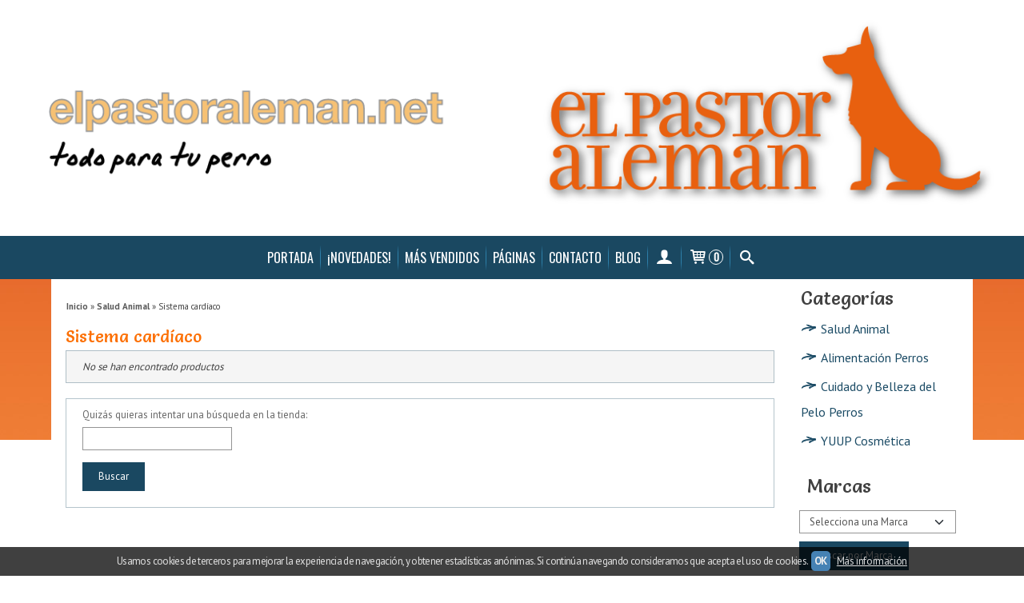

--- FILE ---
content_type: text/html; charset=utf-8
request_url: https://www.elpastoraleman.net/c349389-sistema-cardiaco.html
body_size: 12523
content:
<!DOCTYPE html>
<html lang="es" class="shop desktop light header-image category-view column2r out-the-box system-page user-guest url-id-349389">    <head prefix="og: http://ogp.me/ns# fb: http://ogp.me/ns/fb# product: http://ogp.me/ns/product#">
        <meta http-equiv="Content-Type" content="text/html; charset=utf-8" />
<meta name="viewport" content="width=device-width, initial-scale=1.0" />
<meta name="language" content="es" />
<meta name="description" content="" />
<meta name="author" content="elpastoraleman.net" />
<meta name="google-site-verification" content="7d3AYRCMjdznLrUqZVKt0jTl-k2iahfSAvyppodAmGE" />
<meta name="msvalidate.01" content="1232527F7CC197997804AD7FB119D5D2" />
<meta name="alexaVerifyID" content="UH9rFls5otI0y-LZKKHCTKPlIuA" />
<meta name="p:domain_verify" content="" />
<meta property="og:determiner" content="a" />
<meta property="og:locale" content="es_ES" />
<meta property="og:title" content="Compra Sistema cardíaco en elpastoraleman.net" />
<meta property="og:description" content="" />
<meta property="og:site_name" content="elpastoraleman.net" />
<meta property="og:image" content="https://www.elpastoraleman.net/users/6661/shop/logo.jpg" />
<meta property="fb:app_id" content="198335206866025" />
<meta property="og:type" content="website" />
<meta property="og:url" content="https://www.elpastoraleman.net/c349389-sistema-cardiaco.html" />
<link rel="preconnect" href="https://cdn.palbincdn.com" />
<link crossorigin="anonymous" rel="preconnect" href="https://cdn.palbincdn.com" />
<link rel="preconnect" href="https://cdn-2.palbincdn.com" />
<link rel="dns-prefetch" href="https://cdn.palbincdn.com" />
<link rel="dns-prefetch" href="https://cdn-2.palbincdn.com" />
<link rel="dns-prefetch" href="//connect.facebook.net" />
<link rel="dns-prefetch" href="//www.facebook.com" />
<link rel="dns-prefetch" href="//static.ak.facebook.com" />
<link rel="dns-prefetch" href="//fbstatic-a.akamaihd.net" />
<link rel="dns-prefetch" href="//www.google.com" />
<link rel="dns-prefetch" href="//fonts.googleapis.com" />
<link rel="dns-prefetch" href="//apis.google.com" />
<link rel="dns-prefetch" href="//translate.google.com" />
<link rel="dns-prefetch" href="//translate.googleapis.com" />
<link rel="dns-prefetch" href="//stats.g.doubleclick.net" />
<link rel="dns-prefetch" href="//www.gstatic.com" />
<link rel="canonical" href="https://www.elpastoraleman.net/c349389-sistema-cardiaco.html" />
<link rel="shortcut icon" type="image/x-icon" href="/users/6661/shop/favicon.ico" />
<link title="RSS Feed" rel="alternate" type="application/rss+xml" href="https://www.elpastoraleman.net/blog/rss" />
<link rel="stylesheet" type="text/css" href="https://cdn-2.palbincdn.com/themes/Bank Card/style.min.css" />
<link rel="stylesheet" type="text/css" href="https://cdn-2.palbincdn.com/css/shop-base.css?584" />
<link rel="stylesheet" type="text/css" href="https://cdn-2.palbincdn.com/css/form.css?584" />
<link rel="stylesheet" type="text/css" href="//fonts.googleapis.com/css?family=Oswald|Salsa|PT+Sans:400,700&amp;subset=latin" />
<style type="text/css">
/*<![CDATA[*/
.recently-viewed-products-box{padding:20px}.responsive-phone .recently-viewed-products-box{padding:10px}.remove-recently-viewed-product{display:none;position:absolute;top:5px;right:5px;width:24px;height:24px;border-radius:50%;background:rgba(255,255,255,0.5);border:1px solid rgba(0,0,0,0.5);color:rgba(0,0,0,0.5) !important;line-height:26px}.remove-recently-viewed-product:hover{background:rgba(255,255,255,0.75);color:rgba(0,0,0,0.75) !important;border:1px solid rgba(0,0,0,0.75)}.recently-viewed-products .featured-product:hover .remove-recently-viewed-product,.recently-viewed-products-box .featured-product:hover .remove-recently-viewed-product{display:blocK}.recently-viewed-products-slider ul{margin:0}.recently-viewed-products-slider ul > li{display:inline-block;width:25%;box-sizing:border-box;padding:0 5px 0 0 !important;margin:0 !important;background:none !important;white-space:normal;vertical-align:top}.recently-viewed-products-slider ul > li:last-child{padding:0px !important}.recently-viewed-products-slider ul > li:before{content:none;padding:0 !important;margin:0 !important}.recently-viewed-products-slider{overflow-x:hidden;overflow-y:hidden;white-space:nowrap}.responsive-phone .recently-viewed-products-slider{overflow-x:auto;-webkit-overflow-scrolling:touch;-ms-overflow-style:-ms-autohiding-scrollbar}.recently-viewed-products-slider::-webkit-scrollbar{height:8px;background-color:transparent}.recently-viewed-products-slider::-webkit-scrollbar-thumb{border-radius:10px;-webkit-box-shadow:inset 0 0 6px rgba(0,0,0,.3);background-color:#777}.recently-viewed-products-slider::-webkit-scrollbar-track{background-color:transparent}.recently-viewed-products-slider:hover{overflow-x:scroll;cursor:move;margin-bottom:-8px}.firefox .recently-viewed-products-slider:hover{margin-bottom:-15px}.ie11 .recently-viewed-products-slider:hover,.ie9 .recently-viewed-products-slider:hover{margin-bottom:-17px}.ieEdge .recently-viewed-products-slider:hover{margin-bottom:-12px}
/*]]>*/
</style>
<style type="text/css">
/*<![CDATA[*/
#colorbox,#cboxOverlay,#cboxWrapper{position:absolute;top:0;left:0;z-index:9999;overflow:hidden}#cboxWrapper{max-width:none}#cboxOverlay{position:fixed;width:100%;height:100%}#cboxMiddleLeft,#cboxBottomLeft{clear:left}#cboxContent{position:relative}#cboxLoadedContent{overflow:auto;-webkit-overflow-scrolling:touch}#cboxTitle{margin:0}#cboxLoadingOverlay,#cboxLoadingGraphic{position:absolute;top:0;left:0;width:100%;height:100%}#cboxPrevious,#cboxNext,#cboxClose,#cboxSlideshow{cursor:pointer}.cboxPhoto{float:left;margin:auto;border:0;display:block;max-width:none;-ms-interpolation-mode:bicubic}.cboxIframe{width:100%;height:100%;display:block;border:0}#colorbox,#cboxContent,#cboxLoadedContent{box-sizing:content-box;-moz-box-sizing:content-box;-webkit-box-sizing:content-box}#cboxOverlay{background:rgba(0,0,0,0.85)}#colorbox{outline:0}#cboxContent{background:#fff;overflow:hidden}.dark #cboxContent{background:#222}.cboxIframe{background:#fff}.dark .cboxIframe{background:#222}#cboxError{padding:50px;border:1px solid #ccc}#cboxLoadedContent{margin-bottom:40px}.cboxFullContent #cboxLoadedContent{margin-bottom:0px}#cboxTitle{position:absolute;bottom:4px;left:0;text-align:center;width:96%;color:#949494;padding:10px 2% 0px 2%}#cboxCurrent{position:absolute;bottom:9px;left:58px;color:#949494}#cboxLoadingOverlay{background:url(/assets/JColorBox/css/images/light/loading_background.png) no-repeat center center}#cboxLoadingGraphic{background:url(/assets/JColorBox/css/images/light/loading.gif) no-repeat center center}.dark #cboxLoadingOverlay{background:url(/assets/JColorBox/css/images/dark/loading_background.png) no-repeat center center}.dark #cboxLoadingGraphic{background:url(/assets/JColorBox/css/images/dark/loading.gif) no-repeat center center}#cboxPrevious:active,#cboxNext:active,#cboxSlideshow:active,#cboxClose:active{outline:0}#cboxSlideshow{bottom:4px;right:30px;color:#0092ef}#cboxPrevious{background-image:url(/assets/JColorBox/css/images/light/left-arrow.svg)}.dark #cboxPrevious{background-image:url(/assets/JColorBox/css/images/dark/left-arrow.svg)}#cboxNext{left:27px;background-image:url(/assets/JColorBox/css/images/light/right-arrow.svg)}.dark #cboxNext{background-image:url(/assets/JColorBox/css/images/dark/right-arrow.svg)}#cboxClose{top:10px;right:10px;background-image:url(/assets/JColorBox/css/images/light/close.svg);width:30px;height:30px}.dark #cboxClose{background-image:url(/assets/JColorBox/css/images/dark/close.svg)}.cbox-button{position:absolute;border:none;padding:0;margin:0;overflow:visible;width:auto;background-color:transparent;text-indent:-9999px;background-repeat:no-repeat;background-position:center center;-webkit-background-size:contain;background-size:contain}.cbox-button.cbox-nav-button{bottom:8px;left:0;background-size:contain;width:25px;height:20px}
/*]]>*/
</style>
<style type="text/css">
/*<![CDATA[*/
.shopping-cart-content table td{vertical-align:middle;padding:3px 0px;font-size:0.9em;border-bottom:1px dotted #ccc;border-bottom:1px dashed rgba(125,125,125,0.2) !important}.shopping-cart-content .shopping-cart-subtotal,.shopping-cart-content .shopping-cart-subtotal a{margin-top:4px;clear:both;text-align:right}
/*]]>*/
</style>
<style type="text/css">
/*<![CDATA[*/
.hideall .init-hidden {display:none} .hideall .init-invisible, .hideall .animated-hide.animated {visibility:hidden}
/*]]>*/
</style>
<style type="text/css">
/*<![CDATA[*/
.tlite{background:#111;color:white;font-family:sans-serif;font-size:0.8rem;font-weight:normal;text-decoration:none;text-align:left;padding:0.6em 0.75rem;border-radius:4px;position:absolute;opacity:0;visibility:hidden;transition:opacity 0.4s;white-space:nowrap;box-shadow:0 0.5rem 1rem -0.5rem black;z-index:1000;-webkit-backface-visibility:hidden}.tlite-table td,.tlite-table th{position:relative}.tlite-visible{visibility:visible;opacity:0.9}.tlite::before{content:' ';display:block;background:inherit;width:10px;height:10px;position:absolute;transform:rotate(45deg)}.tlite-n::before{top:-3px;left:50%;margin-left:-5px}.tlite-nw::before{top:-3px;left:10px}.tlite-ne::before{top:-3px;right:10px}.tlite-s::before{bottom:-3px;left:50%;margin-left:-5px}.tlite-se::before{bottom:-3px;right:10px}.tlite-sw::before{bottom:-3px;left:10px}.tlite-w::before{left:-3px;top:50%;margin-top:-5px}.tlite-e::before{right:-3px;top:50%;margin-top:-5px}
/*]]>*/
</style>
<style type="text/css">
/*<![CDATA[*/
select{background:#FFFFFF;border:1px solid #949494;margin:0 auto;width:155px;padding:5px 0;color:#545454 !important;font-size:13px;font-family:'PT Sans', Arial, 'Arial Unicode MS', Helvetica, Sans-Serif;font-weight:normal;font-style:normal;text-shadow:none;margin:0px}body{font-size:13px;font-family:'PT Sans', Arial, 'Arial Unicode MS', Helvetica, Sans-Serif}#header-logo{text-align:center}.blockquote-border{border:1px solid rgba(26, 72, 97, 0.32)}.blockquote-background{background:#F5F5F5 url('images/postquote.png') no-repeat scroll;color:#404040;background-image:none}.blockquote-box{border:1px solid rgba(26, 72, 97, 0.32);background:#F5F5F5 url('images/postquote.png') no-repeat scroll;color:#404040;background-image:none}.art-postcontent .blockquote-box a,.art-postcontent .blockquote-box a.featured-product-title-link,.art-postcontent .blockquote-box a.featured-product-title-link:visited,.art-postcontent .blockquote-box a.featured-product-title-link:hover,.art-postcontent .blockquote-box h1,.art-postcontent .blockquote-box h2,.art-postcontent .blockquote-box h3,.art-postcontent .blockquote-box h4,.art-postcontent .blockquote-background h5,.art-postcontent .blockquote-box h6{color:#404040}.art-postcontent .blockquote-background a,.art-postcontent .blockquote-background a.featured-product-title-link,.art-postcontent .blockquote-background a.featured-product-title-link:visited,.art-postcontent .blockquote-background a.featured-product-title-link:hover,.art-postcontent .blockquote-background h1,.art-postcontent .blockquote-background h2,.art-postcontent .blockquote-background h3,.art-postcontent .blockquote-background h4,.art-postcontent .blockquote-background h5,.art-postcontent .blockquote-background h6{color:#404040}div.form fieldset{border:1px solid rgba(26, 72, 97, 0.32)}.ui-dialog-titlebar.ui-widget-header{border:1px solid rgba(26, 72, 97, 0.32);background:#F5F5F5 url('images/postquote.png') no-repeat scroll;color:#404040;background-image:none}.ui-accordion-header-icon,.ui-accordion-header .ui-icon{float:right}.ui-accordion-content{border:1px solid rgba(26, 72, 97, 0.32);padding:1em 0.5em;border-top:none}h3.ui-accordion-header,h4.ui-accordion-header{border:1px solid rgba(26, 72, 97, 0.32);background:#F5F5F5 url('images/postquote.png') no-repeat scroll;color:#404040;background-image:none;margin:0px;padding:0px;padding:10px}body #cboxContent{background:#FFFFFF}body #cboxLoadedContent{background:#FFFFFF}body .ui-widget-content{background:#FFFFFF}body .ui-dialog{background:#FFFFFF url('images/page.jpeg') repeat-x scroll;background-image:none}body .ui-dialog .ui-dialog-content{background:#FFFFFF}.art-postcontent a.h4-link-color,.art-postcontent a.h4-link-color:visited,.art-postcontent a.h4-link-color:hover{color:#2C7BA5}.art-postcontent a.h5-link-color,.art-postcontent a.h5-link-color:visited,.art-postcontent a.h5-link-color:hover{color:#404040}.blockquote-background{background:#FD8F3A url('images/postquote.png') no-repeat scroll;background-image:none}.featured-product .featured-product-zoom-text{display:none}.featured-product a.featured-product-zoom.art-button{width:40px;border-radius:50%;box-shadow:0px 0px 5px rgba(0,0,0,0.8);font-size:15px;height:40px;line-height:40px}.desktop .featured-product .featured-product-zoom-wrapper{margin-left:-20px;margin-top:-30px}.featured-product:hover .featured-product-image-img{opacity:0.3}.art-postcontent h1,.art-postcontent h2,.art-postcontent h3,.art-postcontent h4,.featured-nav-prices,.art-postcontent h5,.featured-title,art-postcontent h6{margin-bottom:10px}
/*]]>*/
</style>
<style type="text/css">
/*<![CDATA[*/
#language-box{display:none}
/*]]>*/
</style>
<style type="text/css">
/*<![CDATA[*/
.back-to-top{position:fixed;bottom:2.5em;right:0px;text-decoration:none;color:#000000;background-color:rgba(235, 235, 235, 0.80);font-weight:700;font-size:2em;padding:10px;display:none;border-radius:4px 0px 0px 4px}.back-to-top:hover{background-color:rgba(135, 135, 135, 0.50)}
/*]]>*/
</style>
<style type="text/css">
/*<![CDATA[*/
#cookieAlert{margin:0px;padding:0px;position:fixed;vertical-align:baseline;width:100%;z-index:99999;background:#333;background:rgba(0,0,0,0.75);color:#e0e0e0}.cookieAlertInner{display:block;padding:10px 10px !important;margin:0px;text-align:center;vertical-align:baseline;background:0}.cookieAlertInner .cookieAlertText{margin-bottom:20px !important;font-weight:400 !important;letter-spacing:-0.05em}.cookieAlertInner a.cookieAlertOkButton{padding:4px;background:#4682B4;text-decoration:none;color:#eee;border-radius:5px;letter-spacing:-0.03em}.cookieAlertInner a.cookieAlertLearnMore{padding-left:5px;text-decoration:underline;color:#ddd;letter-spacing:-0.03em}#cookieAlert{bottom:0px}
/*]]>*/
</style>
<script type="text/javascript" src="https://cdn.palbincdn.com/js/jquery/jquery-1.9.1.min.js"></script>
<script type="text/javascript" src="https://cdn.palbincdn.com/js/jquery/jquery-ui-1.9.2.custom.min.js"></script>
<script type="text/javascript" src="https://www.googletagmanager.com/gtag/js?id=UA-60147991-1" async="async"></script>
<script type="text/javascript" src="https://cdn.palbincdn.com/assets/LazySizes/lazysizes.min.js" async="async"></script>
<script type="text/javascript">
/*<![CDATA[*/
            <!-- Global site tag (gtag.js)-->
            window.dataLayer = window.dataLayer || [];
            function gtag(){dataLayer.push(arguments);}
            gtag('js', new Date());
			gtag('set', 'user_properties', {})
			gtag('set', 'user_data', {"phone_number":"+34","address":{"first_name":"Guest","last_name":"Guest"}})
            gtag('config', 'AW-945483480', {});
            gtag('config', 'UA-60147991-1', {"groups":"analytics"});
document.documentElement.className+=' hideall'
window.smartlook||(function(d){var o=smartlook=function(){o.api.push(arguments)},h=d.getElementsByTagName('head')[0],c=d.createElement('script');o.api=new Array();c.async=true;c.type='text/javascript';c.charset='utf-8';c.src='//rec.smartlook.com/recorder.js';h.appendChild(c)})(document);smartlook('init','c763797fcff894d303297bb82fde096a67cecd85')
var setHMenuOpenDirection=function(a){return(function(a){setTimeout(function(){setHMenuOpenDirection(a)},1)})}(jQuery),setPopupVMenuOpenDirection=function(b){return(function(b){setTimeout(function(){setPopupVMenuOpenDirection(b)},1)})}(jQuery),fixPopupVMenu=function(c){return(function(c){setTimeout(function(){fixPopupVMenu(c)},1)})}(jQuery),setOpenSubmenuWithNoReload=function(d){return(function(d){setTimeout(function(){setOpenSubmenuWithNoReload(d)},1)})}(jQuery),setOpenSubmenuWithHover=function(d){return(function(d){setTimeout(function(){setOpenSubmenuWithHover(d)},1)})}(jQuery),responsiveDesign=1;$(document).ready(function(){$.ajax({dataType:"script",cache:true,url:"https://cdn-2.palbincdn.com/themes/Bank Card/script.min.js"}).done(function(script,textStatus){if(false)$.ajax({dataType:"script",cache:true,url:"https://cdn-2.palbincdn.com/themes/Bank Card/script.responsive.min.js"})})})
/*]]>*/
</script>
<title>Compra Sistema cardíaco en elpastoraleman.net</title>
<!-- Hide Elements Trick -->
<link as="font" crossorigin="anonymous" rel="preload" href="https://cdn-2.palbincdn.com/css/iconSet/basic-shop-icons/fonts/shop-icons.woff?450" /><link href='https://cdn-2.palbincdn.com/css/iconSet/basic-shop-icons/style.css?584' rel='stylesheet' rel='preload' as='style'>
    </head>

    <body>
				<div id="art-main">
    
    
<div class="header-wrapper">    <header class="art-header header-auto">        		<h2 title="Compra Sistema cardíaco en elpastoraleman.net" class="shop-header-image"><a href="/" title="elpastoraleman.net" class="shop-header-image-link"> <img src="https://cdn-2.palbincdn.com/users/6661/shop/header_image?3307715876" alt="elpastoraleman.net" class="shop-header-image-img"/>  </a></h2>
	    </header></div><nav class="pal-main-nav art-nav">	<div class="art-nav-inner">				<ul class="art-hmenu" id="shop-menu">
<li id="item-portada"><a href="/">Portada</a></li>
<li id="item-¡novedades"><a href="/site/whatsnew">¡Novedades!</a></li>
<li id="item-mas-vendidos"><a href="/site/bestsellers">Más vendidos</a></li>
<li id="item-paginas"><a href="javascript:void(0)">Páginas</a>
<ul>
<li><a href="/b3567-como-comprar.html">Cómo comprar</a></li>
<li><a href="/b3568-envios.html">Envíos</a></li>
<li><a href="/b3569-quienes-somos.html">Quiénes somos</a></li>
<li><a href="/b17900-pagina-web-en-mantenimiento.html">Página WEB en mantenimiento</a></li>
</ul>
</li>
<li id="item-contacto"><a href="/site/contact">Contacto</a></li>
<li id="item-blog"><a href="/blog">Blog</a>
<ul>
<li><a href="/blog/c797-general.html">General</a></li>
<li><a href="/blog/c798-educacion.html">Educación</a></li>
<li><a href="/blog/c799-adiestramiento.html">Adiestramiento</a></li>
<li><a href="/blog/c800-alimentacion.html">Alimentación</a></li>
<li><a href="/blog/c801-tecnologia.html">Tecnología</a></li>
<li><a href="/blog/c802-accesorios.html">Accesorios</a></li>
<li><a href="/blog/c803-cuidado-y-salud.html">Cuidado y Salud</a></li>
</ul>
</li>
<li class="user-top-menu-separator"><span></span></li>
<li class="customer-account-menu customer-shop-menu"><a class="customer-shop-menu" aria-label="Mi Cuenta" href="/login"><span class="customer-account icon-user shop-menu-icon"></span> <span class="customer-account-label customer-shop-menu-label">Mi Cuenta</span></a>
<ul>
<li><a href="/login">Acceder</a></li>
<li><a href="/register">Registrarse</a></li>
</ul>
</li>
<li class="shopping-cart-menu customer-shop-menu"><a class="customer-shop-menu" aria-label="Carrito" href="/shoppingcart/view"><span class="customer-shopping-cart icon-cart shop-menu-icon"></span><span class="customer-shopping-cart-counter">0</span> <span class="customer-shopping-cart-label customer-shop-menu-label">Carrito</span></a>
<ul>
<li id="shopping-cart-menu-subtotal"><a href="/shoppingcart/view">Total:&nbsp;<strong>0,00 €</strong></a></li>
<li class="shopping-cart-menu-links"><a href="/shoppingcart/view"><strong>Ver Carrito</strong></a></li>
</ul>
</li>
<li class="customer-search-menu customer-shop-menu"><a class="customer-search-menu-link customer-shop-menu" aria-label="Buscar..." href="javascript:void(0)"><span class="customer-search icon-search shop-menu-icon"></span> <span class="customer-search-label customer-shop-menu-label">Buscar...</span></a>
<ul>
<li class="customer-search-menu-form-wrapper"><a class="customer-search-menu-form-link" aria-label="Buscar" href="javascript:void(0)"><form id="menu-search-form" class="art-search focusmagic" action="/product/index" method="get"><input placeholder="Buscar..." id="menu-search-input" size="24" aria-label="Buscar..." type="text" value="" name="searchbox" /><button type="submit" id="menu-search-input-button" class="icon-search" name=""></button></form></a></li>
</ul>
</li>
</ul>

	</div></nav>
    <div id="sheet-content" class="art-sheet clearfix">
        
        <div class="art-layout-wrapper">        <div class="art-content-layout column2r">
        <div class="art-content-layout-row">
            <main class="art-layout-cell art-content" id="content">
                

<article id="category-sheet" class="art-post art-article">
    <div class="art-postmetadataheader clearfix">
        <div class="art-postheadericons art-metadata-icons">
            <div id="breadcrumbs">
                <div itemscope="itemscope" itemtype="http://schema.org/BreadcrumbList">
<span itemprop="itemListElement" itemscope="itemscope" itemtype="http://schema.org/ListItem"><a itemprop="item" href="/"><span itemprop="name">Inicio</span></a><meta itemprop="position" content="1" /></span> &raquo; <span itemprop="itemListElement" itemscope="itemscope" itemtype="http://schema.org/ListItem"><a itemprop="item" href="https://www.elpastoraleman.net/c98270-salud-animal.html"><span itemprop="name">Salud Animal</span></a><meta itemprop="position" content="2" /></span> &raquo; <span>Sistema cardíaco</span></div>            </div>
        </div>
    </div>
    <div class="art-postcontent art-postcontent-0 clearfix">
                <h1 id="category-name" class="art-postheader model-name">Sistema cardíaco</h1>        	                        <div id="category-subcategories">
                            </div>
                <div id="category-products">
                            <blockquote class="error">
                    No se han encontrado productos                </blockquote>
                <br class="br-space">
                    <div id="not-found">
    <div id="not-found-search-box" class="blockquote-border">
        Quizás quieras intentar una búsqueda en la tienda:        <form class="focusmagic form" action="/product/index" method="get">            <input size="24" type="text" value="" name="searchbox" id="searchbox" />            <span class="art-button-wrapper">
                <input class="art-button" type="submit" value="Buscar" />            </span>
        </form>    </div>
</div>





    
                    </div>
        	            <div id="recently-products"></div>    </div>
</article>            </main>
            <aside class="art-layout-cell art-sidebar1 ">
                                <div class="art-vmenublock clearfix" id="Categories">
<div class="art-vmenublockheader">
<span id = "Categories_title" class="t">Categorías</span>
</div>
<div class="art-vmenublockcontent">
<ul class="art-vmenu" id="categories-vmenu">
<li><a href="/c98270-salud-animal.html">Salud Animal</a></li>
<li><a href="/c380420-alimentacion-perros.html">Alimentación Perros</a></li>
<li><a href="/c393012-cuidado-del-pelo-perros.html">Cuidado y Belleza del Pelo Perros</a></li>
<li><a href="/c539499-yuup-cosmetica.html">YUUP Cosmética</a></li>
</ul></div>
</div><div class="art-block clearfix" id="BrandSelector">
<div class="art-blockheader">
<span id = "BrandSelector_title" class="t">Marcas</span>
</div>
<div class="art-blockcontent">
<div id="brands-form-wrapper">
    <form id="brands-form" action="/brand/view" method="GET">        <select required="required" title="Elige tu marca favorita." id="brands-dropdown" class="art-select" onchange="js:$(this).parents(&quot;#brands-form&quot;).find(&quot;.art-button&quot;).val(&quot;Cargando...&quot;);this.form.submit();" aria-labelledby="BrandSelector_title" aria-label="Selector de marca" name="id">
<option value="">Selecciona una Marca</option>
<option value="83866">Advance de Affinity</option>
<option value="84685">Alpha Spirit</option>
<option value="16877">Bayer</option>
<option value="75492">Bioibérica</option>
<option value="84889">Biozoo</option>
<option value="83825">Bubimex</option>
<option value="75463">Calier</option>
<option value="21407">Cherry Knoll</option>
<option value="82954">Diptron</option>
<option value="75394">Effipro</option>
<option value="82984">Frontline</option>
<option value="21395">Groomer&#039;s</option>
<option value="75464">HiFarmaX</option>
<option value="75499">Karizoo</option>
<option value="21406">Karlie</option>
<option value="84850">Kong</option>
<option value="83747">König</option>
<option value="21396">KW</option>
<option value="27300">Mari-Pet</option>
<option value="82959">Menforsan</option>
<option value="45353">MOSER</option>
<option value="45349">Oster</option>
<option value="134709">Ownat</option>
<option value="87598">Pet Natura</option>
<option value="21379">PSH</option>
<option value="21381">PSH Horse</option>
<option value="75501">Purina</option>
<option value="83062">Quimunsa</option>
<option value="83844">San Dimas</option>
<option value="16442">Stangest</option>
<option value="19756">Stanvet</option>
<option value="135784">Vetfood</option>
<option value="21410">Vetnova</option>
<option value="75395">Vetoquinol</option>
<option value="16444">Virbac</option>
<option value="16883">Zotal</option>
</select>        <span class="art-button-wrapper">
            <input class="art-button" type="submit" value=" Buscar por Marca"/>
        </span>
    </form></div></div>
</div><div class="art-block clearfix" id="FreeShipmentNotifier">
<div class="art-blockheader">
<span id = "FreeShipmentNotifier_title" class="t">Costes de Envío</span>
</div>
<div class="art-blockcontent">

<a class="free-shipping-link colorbox-ajax" aria-label="Ver detalle del coste de envio" href="/site/freeShippingCostsTable"><span class="icon-truck free-shipping-icon"></span></a><div class="free-sipping-details">    <a class="colorbox-ajax free-shipping-price" href="/site/freeShippingCostsTable">GRATIS *</a>    <a class="colorbox-ajax free-shipping-note" href="/site/freeShippingCostsTable">Consultar Destinos</a></div>
</div>
</div><div class="art-block clearfix" id="ShoppingCart">
<div class="art-blockheader">
<span id = "ShoppingCart_title" class="t">Tu Carrito (0)</span>
</div>
<div class="art-blockcontent">
<div class="shopping-cart-content">
        El carrito de la compra está vacío</div></div>
</div><div class="art-block clearfix" id="SocialNetworks">
<div class="art-blockheader">
<span id = "SocialNetworks_title" class="t">Redes Sociales</span>
</div>
<div class="art-blockcontent">
<div id="social-networks">
    <div class="social-network-twitter"><a target="_blank" class="social-network-button social-network-link" style="background:#2B97F1" href="https://twitter.com/Elpastoraleman2"><span class="social-network-icon icon-twitter-squared"></span>Twitter</a></div><div class="social-network-facebook"><a target="_blank" class="social-network-button social-network-link" style="background:#1478EB" href="https://www.facebook.com/Elpastoralemannet?fref=ts"><span class="social-network-icon icon-facebook-squared"></span>Facebook</a></div></div>
</div>
</div>                <div class="art-block clearfix" id="lateral-banner-25771">
<div class="art-blockcontent">
<div class="banner-lateral-wrapper banner-textimage">
    <a href='/c100215-psh-linea-profesional.html' target='_blank'>        <img class="banner-lateral-image lazyload blur-up" data-srcset="https://cdn.palbincdn.com/users/6661/images/NUEVO-Logotipo_PSH-2017-1499937282@x512.jpg 512w, https://cdn.palbincdn.com/users/6661/images/NUEVO-Logotipo_PSH-2017-1499937282@x256.jpg 256w, https://cdn.palbincdn.com/users/6661/images/NUEVO-Logotipo_PSH-2017-1499937282@x128.jpg 128w" data-sizes="auto" data-src="https://cdn.palbincdn.com/users/6661/images/NUEVO-Logotipo_PSH-2017-1499937282.jpg" src="https://cdn.palbincdn.com/users/6661/images/NUEVO-Logotipo_PSH-2017-1499937282@x128--f[gb].jpg" alt="Distribuidor oficial PSH" />    </a>    </div></div>
</div><div class="art-block clearfix" id="lateral-banner-30193">
<div class="art-blockcontent">
<div class="banner-lateral-wrapper banner-textimage">
            <img class="banner-lateral-image lazyload blur-up" data-srcset="https://cdn.palbincdn.com/users/6661/images/banner-pago-tienda-1415984817@x512.png 512w, https://cdn.palbincdn.com/users/6661/images/banner-pago-tienda-1415984817@x256.png 256w, https://cdn.palbincdn.com/users/6661/images/banner-pago-tienda-1415984817@x128.png 128w" data-sizes="auto" data-src="https://cdn.palbincdn.com/users/6661/images/banner-pago-tienda-1415984817.png" src="https://cdn.palbincdn.com/users/6661/images/banner-pago-tienda-1415984817@x128--f[gb].png" alt="formas de pago" />        </div></div>
</div><div class="art-block clearfix" id="lateral-banner-55670">
<div class="art-blockcontent">
<div class="banner-lateral-wrapper banner-textimage">
    <a href='http://asaccomercio.com/' target='_blank'>        <img class="banner-lateral-image lazyload blur-up" data-srcset="https://cdn.palbincdn.com/users/6661/images/Logo-asac-1-copia-1457346316@x512.jpg 512w, https://cdn.palbincdn.com/users/6661/images/Logo-asac-1-copia-1457346316@x256.jpg 256w, https://cdn.palbincdn.com/users/6661/images/Logo-asac-1-copia-1457346316@x128.jpg 128w" data-sizes="auto" data-src="https://cdn.palbincdn.com/users/6661/images/Logo-asac-1-copia-1457346316.jpg" src="https://cdn.palbincdn.com/users/6661/images/Logo-asac-1-copia-1457346316@x128--f[gb].jpg" alt="ASAC" />    </a>    </div></div>
</div>            </aside>
        </div>
    </div>
    </div>
            
    </div>        <footer class="art-footer blur-demo-content edit-mode-hidden">
        <div class="art-footer-inner">
                
    <div class="horizontal-footer">
    <div class="art-content-layout-wrapper layout-item-0">
        <div class="art-content-layout layout-item-1">
            <div class="art-content-layout-row">
                <div class="art-layout-cell layout-item-2" style="width: 100%" >
                                            <div class="footer-text">
                            <p style="text-align:center;">
	*ELPASTORALEMAN.NET actuará con las pautas de confidencialidad y seguridad que establece la Ley 15/1999 de diciembre de Protección de Datos de Carácter Personal. Los datos facilitados a través de los formularios tienen derecho a modificación o cancelación en cualquier momento enviando una comunicación a la dirección de correo electrónico <strong><a href="/cdn-cgi/l/email-protection" class="__cf_email__" data-cfemail="deb7b0b8b19ebbb2aebfadaab1acbfb2bbb3bfb0f0b0bbaa">[email&#160;protected]</a></strong> 
</p>                            <div class="footer-seo-text">elpastoraleman.net: Tu tienda online de accesorios, complementos, alimentación y salud para tu perro.</div>
                        </div>
                                    </div>
            </div>
        </div>
    </div>
    <div class="art-content-layout-wrapper layout-item-0">
        <div class="art-content-layout layout-item-1">
            <div class="art-content-layout-row">
                                    <div id="art-footer-tags" class="art-layout-cell layout-item-2" style="width: 25%" >
                        <span rel="tag" class="tag" style="font-size:9pt"><a href="/t-antiparasitario.html">antiparasitario</a></span>
<span rel="tag" class="tag" style="font-size:8pt"><a href="/t-antisarro.html">antisarro</a></span>
<span rel="tag" class="tag" style="font-size:8pt"><a href="/t-aparato-digestivo.html">aparato-digestivo</a></span>
<span rel="tag" class="tag" style="font-size:9pt"><a href="/t-calier.html">calier</a></span>
<span rel="tag" class="tag" style="font-size:9pt"><a href="/t-champu.html">champu</a></span>
<span rel="tag" class="tag" style="font-size:8pt"><a href="/t-champu-gatos.html">champu-gatos</a></span>
<span rel="tag" class="tag" style="font-size:9pt"><a href="/t-champu-perros.html">champu-perros</a></span>
<span rel="tag" class="tag" style="font-size:8pt"><a href="/t-comederos.html">comederos</a></span>
<span rel="tag" class="tag" style="font-size:9pt"><a href="/t-complemento-nutricional.html">complemento-nutricional</a></span>
<span rel="tag" class="tag" style="font-size:9pt"><a href="/t-grain-free.html">grain-free</a></span>
<span rel="tag" class="tag" style="font-size:9pt"><a href="/t-libre-cereales.html">libre-cereales</a></span>
<span rel="tag" class="tag" style="font-size:10pt"><a href="/t-ownat.html">ownat</a></span>
<span rel="tag" class="tag" style="font-size:10pt"><a href="/t-perro.html">perro</a></span>
<span rel="tag" class="tag" style="font-size:12pt"><a href="/t-perros.html">perros</a></span>
<span rel="tag" class="tag" style="font-size:11pt"><a href="/t-pienso-perros.html">pienso-perros</a></span>
<span rel="tag" class="tag" style="font-size:9pt"><a href="/t-psh.html">psh</a></span>
<span rel="tag" class="tag" style="font-size:10pt"><a href="/t-stangest.html">stangest</a></span>
<span rel="tag" class="tag" style="font-size:9pt"><a href="/t-suplementos.html">suplementos</a></span>
<span rel="tag" class="tag" style="font-size:8pt"><a href="/t-virbac.html">virbac</a></span>
<span rel="tag" class="tag" style="font-size:10pt"><a href="/t-yuup.html">yuup</a></span>
                    </div>
                                                    <div id="art-footer-categories" class="art-layout-cell layout-item-2" style="width: 25%" >
                        <ul id="categories-vmenu-footer">
<li><a href="/c98270-salud-animal.html">Salud Animal</a></li>
<li><a href="/c380420-alimentacion-perros.html">Alimentación Perros</a></li>
<li><a href="/c393012-cuidado-del-pelo-perros.html">Cuidado y Belleza del Pelo Perros</a></li>
<li><a href="/c539499-yuup-cosmetica.html">YUUP Cosmética</a></li>
</ul>                    </div>
                                                                    <div id="art-footer-privacy" class="art-layout-cell layout-item-2" style="width: 25%" >
                        <ul>
                            <li><a href="#">Ir arriba</a></li>
                            <li><a href="/site/contact">Contáctanos</a></li>
                            <li><a href="/site/legalDisclaimer" target="_blank">Aviso Legal</a></li>
                            <li><a href="/site/privacityConditions" target="_blank">Política de Privacidad</a></li>
                                                            <li><a href="/site/purchaseConditions" target="_blank">Condiciones de Compra</a></li>
                                                                                        <li><a href="/site/cookiesPolicy" target="_blank">Políticas de Cookies</a></li>
                                                    </ul>
                    </div>
                
            </div>
        </div>
    </div>
    <div class="art-content-layout-wrapper layout-item-0">
        <div class="art-content-layout layout-item-1">
            <div class="art-content-layout-row">
                <div class="art-layout-cell layout-item-2" style="width: 100%" >
                    <div class="footer-text">
                        Santa Pola, 41 - 41016 Sevilla, Sevilla - (España) | i&#110;fo&#x40;elpas&#116;&#x6f;ra&#108;&#x65;ma&#110;&#46;&#110;e&#x74; | <a href="tel:660 40 93 05">660 40 93 05</a> <br/> <b>Horario: </b>Lunes a Viernes, de 9:30 a 14:00 y de 17:00 a 20:30h. Sábados de 10:00 a 14:00 h. | <b>Tiempo de Entrega: </b>48-72 h (desde la confirmación del cobro del pedido)                        <br>
                        (*) Precios con Impuestos incluidos                    </div>
                                                                <div class="footer-logo-wrapper">
                            <img class="footer-logo lazyload" data-srcset="/users/6661/shop/logo@x384.jpg?3478873226 384w, /users/6661/shop/logo@x256.jpg?3478873226 256w, /users/6661/shop/logo@x128.jpg?3478873226 128w, /users/6661/shop/logo@x64.jpg?3478873226 64w" data-sizes="auto" srcset="[data-uri]" src="/users/6661/shop/logo.jpg?3478873226" alt="elpastoraleman.net" />                        </div>
                    					                </div>
            </div>
        </div>
    </div>
</div>
            <p class="art-page-footer">
    <span id="art-footnote-links">
    <span class="notranslate">elpastoraleman.net</span> - Copyright © 2026 [6661] - Con la tecnología de Palbin.com    </span>
</p>
        </div>
    </footer>
</div>		<a class="back-to-top" href="javascript:void(0)">&#8613;</a>

<div id="cookieAlert" class="fixed-bottom py-1 py-md-2 px-1 px-md-4 text-center bg-dark text-white" style="display: none"><div class="cookieAlertInner" style="line-height: 1.3em;"><span class="cookieAlertText">Usamos cookies de terceros para mejorar la experiencia de navegación, y obtener estadísticas anónimas. Si continúa navegando consideramos que acepta el uso de cookies.</span> <strong><a class="cookieAlertOkButton btn-link btn-light px-1 text-dark" href="javascript:void(0);">OK</a></strong> <a class="cookieAlertLearnMore text-secondary" target="_blank" href="/site/cookiesPolicy">Más información</a></div></div><!-- SpamBot blackhole -->
<a rel="nofollow" style="display:none" class="init-hidden" href="/site/blackhole">No entres en este enlace o serás baneado de este sitio!</a>
<style></style>
	<div id="fb-root"></div><script data-cfasync="false" src="/cdn-cgi/scripts/5c5dd728/cloudflare-static/email-decode.min.js"></script><script type="text/javascript" src="https://cdn.palbincdn.com/assets/JColorBox/js/jquery.colorbox-min.js" async="async"></script>
<script type="text/javascript" src="https://cdn-2.palbincdn.com/js/tlite/tlite.js" async="async"></script>
<script type="text/javascript" src="https://cdn-2.palbincdn.com/js/custom.js?584" async="async"></script>
<script type="text/javascript" src="https://cdn-2.palbincdn.com/js/jquery/jquery.cookies.2.2.0.min.js" async="async"></script>
<script type="text/javascript">
/*<![CDATA[*/
function asyncCallback() {
        
      }
jQuery(function($) {
	var htmlStorage={removeItem:function(name){localStorage.removeItem(name);localStorage.removeItem(name+'_time')},setItem:function(name,value,expires){var expires=(expires===undefined)?3600*24:expires,date=new Date(),schedule=Math.round((date.setSeconds(date.getSeconds()+expires))/1e3);localStorage.setItem(name,value);localStorage.setItem(name+'_time',schedule)},getItem:function(name){var date=new Date(),current=Math.round(+date/1e3),stored_time=localStorage.getItem(name+'_time');if(stored_time==undefined||stored_time=='null')stored_time=0;if(stored_time<current){htmlStorage.removeItem(name);return null}else return localStorage.getItem(name)}}
	var template="<li data-product-id='{product_id}'> <figure class='featured-product' data-product-id='{product_id}' id='recently-viewed-product-{product_id}'> <div class='featured-product-image-wrapper'> <a class='featured-product-image-link link-block' href='{product_link}'> <img class='featured-product-image-img' src='{product_image}' alt='{product_image_alt}'/> </a> <a class='remove-recently-viewed-product' href='javascript:void(0)'><span class='icon-trash'></span></a> </div> <figcaption class='featured-product-nav'> <div class='featured-product-title featured-title'><a class='featured-product-title-link h5-link-color' href='{product_link}'>{product_name}</a></div> <div class='featured-product-nav-prices featured-nav-prices'> <span class='featured-product-final-price notranslate'>{product_final_price}</span> <span class='featured-product-old-price notranslate'>{product_old_price}</span> </div> </figcaption> </figure> </li>",showRecentlyViewedProducts=function(storedRecentlyViewedProducts){var storedRecentlyViewedProductsJSON=storedRecentlyViewedProducts!=undefined?JSON.parse(storedRecentlyViewedProducts):{},html="<h3 class='recently-viewed-products-title'>Productos vistos recientemente</h3>";html+="<div class='blockquote-border recently-viewed-products-box'>";html+="<div class='recently-viewed-products-slider'><ul class='slides'>";var productsCounter=0;for(var product in storedRecentlyViewedProductsJSON){html+=template.replace(/\{product_(id|link|image|image_alt|name|final_price|old_price)\}/gi,function(matched){return storedRecentlyViewedProductsJSON[product][matched]});productsCounter++};html+="</ul></div></div>";$('#recently-products').html(html);$('#recently-products').on('click','.remove-recently-viewed-product',function(e){removeSlide($(e.target).parents('li'))})},removeSlide=function(slide){var product_id=slide.attr('data-product-id'),storedRecentlyViewedProductsJSON=JSON.parse(htmlStorage.getItem('recentlyViewedProducts'));delete storedRecentlyViewedProductsJSON[product_id];htmlStorage.setItem('recentlyViewedProducts',JSON.stringify(storedRecentlyViewedProductsJSON));slide.remove()},storedRecentlyViewedProducts=htmlStorage.getItem('recentlyViewedProducts');if(storedRecentlyViewedProducts!=null)showRecentlyViewedProducts(storedRecentlyViewedProducts)
		$('body').on('click', '.colorbox-ajax' ,function(e) {e.preventDefault(); $('.colorbox-ajax').colorbox({'open':false,'maxHeight':'95\x25','maxWidth':'95\x25','scrolling':false,'returnFocus':false,'close':'Cerrar','next':'Siguiente','previous':'Anterior','width':540,'height':300,'onComplete':function(){$(this).colorbox.resize()},'title':'Destinos\x20con\x20costes\x20de\x20env\u00EDo\x20Gratis'}); });
	
	        // Add all clicable header
	        $('.art-header').css('cursor','pointer');
	        $('.art-header').click(function(){
	                window.location=$(this).find('a').attr('href');
	                return false;
	        });
	        
	var searchMenu=$('.art-hmenu li.customer-search-menu'),searchList=$('.art-hmenu li.customer-search-menu > ul'),searchInput=$('.art-hmenu li.customer-search-menu #menu-search-input'),searchIcon=$('.art-hmenu li.customer-search-menu .customer-search.icon-search');searchIcon.on('click',function(e){e.preventDefault();searchInput.click().focus()});searchMenu.on('mouseenter',function(e){searchList.show().css({visibility:'visible',top:'100%'})}).on('mouseleave',function(e){if(searchInput.val()===''&&!searchInput.is(':focus'))searchList.fadeOut('fast')});$(document).on('click',function(event){if(!$(event.target).closest(searchList).length&&!$(event.target).closest(searchMenu).length)$.when(searchList.fadeOut('fast')).done(function(){searchList.css('display:none ')})})
            $.extend(window.lazySizesConfig, window.lazySizesConfig, {"minSize":35});
	$(window).scroll(function(){if($(this).scrollTop()>500){$('.back-to-top').fadeIn(350)}else $('.back-to-top').fadeOut(350)});$('.back-to-top').click(function(event){event.preventDefault();$('html, body').animate({scrollTop:0},350);return false})
	        
	        function setAlertCookie(){
	            localStorage.setItem('cookieAlert', 1);
	        };
	        function setAlertCookieAndHide(){
	            setAlertCookie();
	            setGoogleConsentMode('update', 'granted');
	            $('#cookieAlert').hide();
	        };
	        function setGoogleConsentMode(type, mode) {
				var type = type || 'default';
				var mode = mode || 'denied';
				if (typeof gtag !== 'undefined') {
					gtag('consent', type, {
					    'ad_user_data': mode,
					    'ad_personalization': mode,
					    'ad_storage': mode,
					    'analytics_storage': mode
				    });
	                /** For Google Tag Manager >> **/
	                window.dataLayer = window.dataLayer || [];
					window.dataLayer.push( {'palbin.consentmode.modes':{'ad_storage':'granted','ad_user_data':'granted','ad_personalization':'granted','analytics_storage':'granted','functionality_storage':'granted','personalization_storage':'granted','security_storage':'granted'}} );;
					window.dataLayer.push( {'palbin.event':{'category':'consentmode','action':'updateConsent','label':'','value':0},'event':'palbin.event'} );;
	                /** << For Google Tag Manager **/
	                
				    clearInterval(googleConsentModeInterval);
				    console.debug('Google consent mode ' + type + ' is: ' + mode);
				}
		    }
		    
		    var gcmCounter = 0;
			var googleConsentModeInterval = setInterval(function(){
			    gcmCounter += 1;
			    if(gcmCounter === 10){
			        clearInterval(googleConsentModeInterval);
			    }
			    setGoogleConsentMode('default', 'denied');
			}, 200); 
	
	        
	        $(document).on('click', '.cookieAlertOkButton', setAlertCookieAndHide);
	        if (localStorage.getItem('cookieAlert') != '1') {
	            $('#cookieAlert').show();
	        };
	            setAlertCookie();
});
jQuery(window).on('load',function() {

setTimeout(function(){window.fbAsyncInit = function(){FB.init({'appId':'198335206866025','version':'v3.0','cookie':true,'status':false,'xfbml':true,'frictionlessRequests':false,'hideFlashCallback':null});asyncCallback();};
                (function(d, s, id){
                     var js, fjs = d.getElementsByTagName(s)[0];
                     if (d.getElementById(id)) {return;}
                     js = d.createElement(s); js.id = id;
                     js.src = '//connect.facebook.net/es_ES/sdk.js';
                     fjs.parentNode.insertBefore(js, fjs);
                 }(document, 'script', 'facebook-jssdk'));}, 4000)
});
/*]]>*/
</script>
<script defer src="https://static.cloudflareinsights.com/beacon.min.js/vcd15cbe7772f49c399c6a5babf22c1241717689176015" integrity="sha512-ZpsOmlRQV6y907TI0dKBHq9Md29nnaEIPlkf84rnaERnq6zvWvPUqr2ft8M1aS28oN72PdrCzSjY4U6VaAw1EQ==" data-cf-beacon='{"version":"2024.11.0","token":"7a3dee8b01af4b788c2b38741ac631c9","r":1,"server_timing":{"name":{"cfCacheStatus":true,"cfEdge":true,"cfExtPri":true,"cfL4":true,"cfOrigin":true,"cfSpeedBrain":true},"location_startswith":null}}' crossorigin="anonymous"></script>
</body>
</html><script type="application/ld+json">
[{"@context":"http:\/\/schema.org","@type":"Organization","name":"elpastoraleman.net","url":"https:\/\/www.elpastoraleman.net","description":"elpastoraleman.net: Tu tienda online de accesorios, complementos, alimentaci\u00f3n y salud para tu perro.","logo":"https:\/\/www.elpastoraleman.net\/users\/6661\/shop\/logo.jpg","sameAs":["https:\/\/www.twitter.com\/Elpastoraleman2","https:\/\/www.facebook.com\/Elpastoralemannet?fref=ts"],"contactPoint":{"@type":"ContactPoint","telephone":"+34660 40 93 05","contactType":"customer support"}},{"@context":"http:\/\/schema.org","@type":"WebSite","url":"https:\/\/www.elpastoraleman.net","name":"elpastoraleman.net"},{"@context":"http:\/\/schema.org","@type":"LocalBusiness","name":"elpastoraleman.net","image":"https:\/\/www.elpastoraleman.net\/users\/6661\/shop\/logo.jpg","email":"info@elpastoraleman.net","telephone":"660 40 93 05","url":"https:\/\/www.elpastoraleman.net","address":{"@type":"PostalAddress","streetAddress":"Santa Pola, 41","addressLocality":"Sevilla","addressRegion":"Sevilla","addressCountry":"ES","postalCode":"41016"}}]
</script>